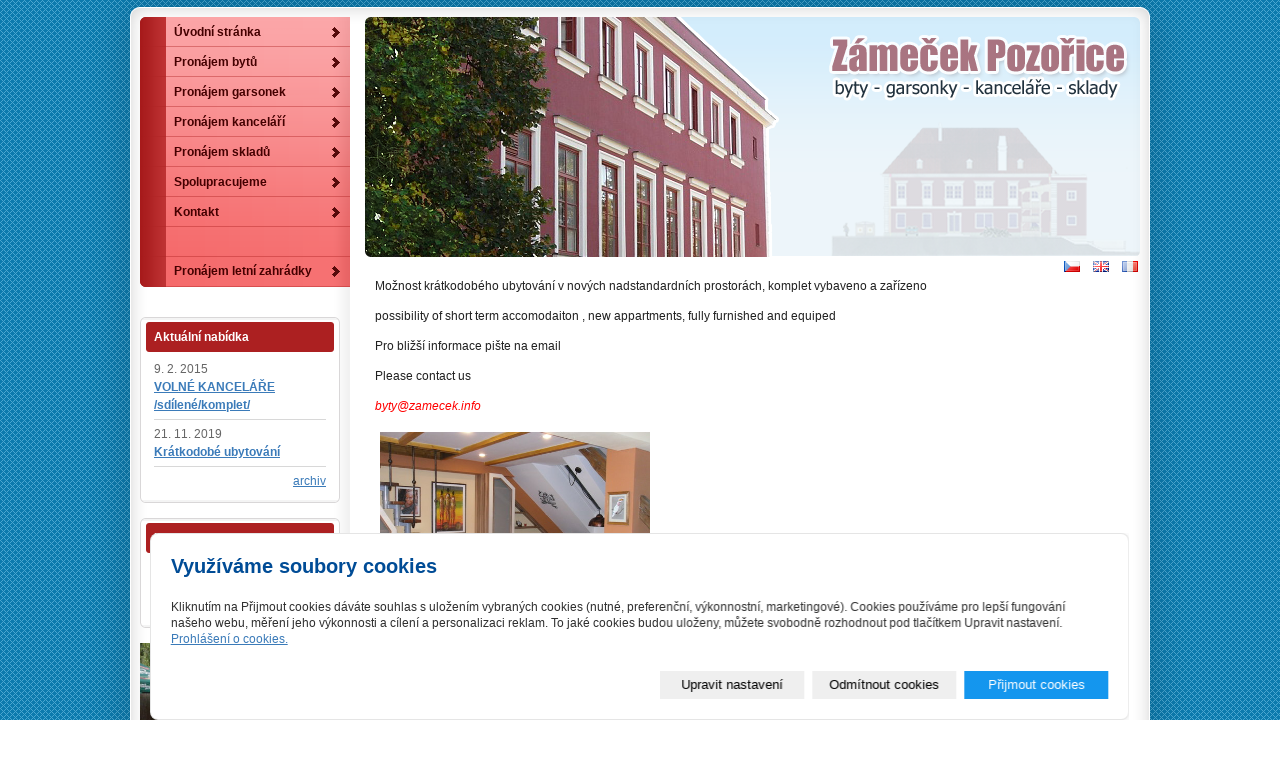

--- FILE ---
content_type: text/html; charset=utf-8
request_url: https://byty.zamecek.info/inpage/kratkodobe-ubytovani-258/
body_size: 5127
content:
<!DOCTYPE html PUBLIC "-//W3C//DTD XHTML 1.0 Transitional//EN" "http://www.w3.org/TR/xhtml1/DTD/xhtml1-transitional.dtd"><html xmlns="http://www.w3.org/1999/xhtml" xml:lang="cs" lang="cs">

<head>
  <meta http-equiv="Content-Type" content="text/html;charset=utf-8"/>
  <meta http-equiv="Content-language" content="cs"/>

          <meta name="copyright" content="Zámeček Pozořice"/>
      <meta name="author" content="Zámeček Pozořice"/>
    
  <title>Ubytování a kanceláře na Zámečku v Pozořicích</title>
  <meta name="robots" content="all,follow"/>
  <meta name="description" content="Nabízíme možnost pronájmu dvanácti nových, pěkných 1 až 2 pokojových bytů, cca 30-65m2 v Pozořicích u Brna na Zámečku."/>
  <meta name="generator" content="inPage"/>
  <meta name="template" content="NAVI"/>
    
        <meta property="og:title" content="Krátkodobé ubytování">

    <meta property="og:description" content="Nabízíme možnost pronájmu dvanácti nových, pěkných 1 až 2 pokojových bytů, cca 30-65m2 v Pozořicích u Brna na Zámečku.">

<meta property="og:type" content="website">
<meta property="og:url" content="https://byty.zamecek.info/inpage/kratkodobe-ubytovani-258/">


    
          <link rel="shortcut icon" href="https://www.inpage.cz/assets/img/inpage/favicon.ico"/>
    
          <meta name="google-site-verification" content="-T6TZ2RhM0YYbJ25GMPKp_LS94qv3kbECFkOtTyy_no"/>
    
    
          <link href="/styl/1/" rel="stylesheet" type="text/css"
            media="screen,projection"/>
    
    <link href="/styl/2/" rel="stylesheet" type="text/css" media="print"/>

          <link href="/styl/3/" rel="stylesheet" type="text/css"
            media="screen,projection"/>
    

    <link rel="stylesheet" type="text/css" media="screen" href="/assets/filter-colors.css">

    <script type="text/javascript" src="/vendor/jquery/dist/jquery.min.js"></script>

    <script type="text/javascript" src="/vendor/jquery-modal/jquery.modal.min.js"></script>
    <link rel="stylesheet" href="/vendor/jquery-modal/jquery.modal.min.css" />

    <script type="text/javascript" src="/vendor/lightbox-2.7/dist/js/lightbox.min.js"></script>
    <link rel="stylesheet" type="text/css" href="/vendor/lightbox-2.7/dist/css/lightbox.css"/>

                <link href="/assets/cookies/css/main.css?v=20210103" rel="stylesheet" type="text/css" media="screen">
    
    <script src="/assets/cookies/js/main.js?v=20210103"></script>

    <script type="text/javascript">
        window.ca = JSON.parse('{"necessary":1,"functional":0,"performance":0,"marketing":0}');
    </script>
        
            <script type="text/javascript" src="https://c.seznam.cz/js/rc.js"></script>
    <script>
        
        var retargetingConf = {
            rtgId: 118440,
            consent: window.ca.marketing        };

        if (window.rc && window.rc.retargetingHit) {
            window.rc.retargetingHit(retargetingConf);
        }
    </script>
        <script>
    window.dataLayer = window.dataLayer || [];
    function gtag(){dataLayer.push(arguments);}

    gtag('consent', 'default', {
        'analytics_storage': 'denied',
        'ad_storage': 'denied',
        'ad_user_data': 'denied',
        'ad_personalization': 'denied'
    });

    gtag('js', new Date());
</script>


                        </head>

<body class="template7">

    

    
  <div id="container" class="theme article-332103">
    <div id="c2">
      <div id="c3">
        <div id="c4">

          <div id="rcolumn">

            <div id="content">
                
<div class="">
            <p>Možnost krátkodobého ubytování v nových nadstandardních prostorách, komplet vybaveno a zařízeno</p>
<p>possibility of short term accomodaiton , new appartments, fully furnished and equiped</p>
<p>Pro bližší informace pište na email</p>
<p>Please contact us</p>
<p><span style="color: #ff0000;"><em>byty@zamecek.info</em></span></p>
<p><img src="/obrazek/2/sam-0951-jpg/" alt="" width="270" height="202" /></p>
<p></p></div>



    
    <a id="comments"></a>

    <div class="">
        
        
            </div>
            </div>

            <div id="sidebar">
              <div id="s2">
                <div id="s3">
                    

                                                              
                                    </div>
              </div>
            </div>

          </div>

          <div id="lcolumn">
            <div id="l2">
              <div id="l3">

                  
                <div id="menu" class="">
                                      <ul>
                                              <li id="menu-item-134815">
                          <a href="/">
                              Úvodní stránka                          </a><span></span>
                                                    </li>
                                              <li id="menu-item-134816">
                          <a href="/rubrika/pronajem-bytu/">
                              Pronájem bytů                          </a><span></span>
                                                    </li>
                                              <li id="menu-item-134817">
                          <a href="/rubrika/garsonky/">
                              Pronájem garsonek                          </a><span></span>
                                                    </li>
                                              <li id="menu-item-134809">
                          <a href="/inpage/kancelare/">
                              Pronájem kanceláří                          </a><span></span>
                                                    </li>
                                              <li id="menu-item-134808">
                          <a href="/inpage/sklady-volne-pronajem/">
                              Pronájem skladů                          </a><span></span>
                                                    </li>
                                              <li id="menu-item-134810">
                          <a href="/inpage/spolupracujeme/">
                              Spolupracujeme                          </a><span></span>
                                                    </li>
                                              <li id="menu-item-134812">
                          <a href="/inpage/kontakt/">
                              Kontakt                          </a><span></span>
                                                    </li>
                                              <li class="separator" id="menu-item-134813">
                          <a href="/inpage/pronajem-letni-zahradky/">
                              Pronájem letní zahrádky                          </a><span></span>
                                                    </li>
                                        </ul>
                  <span class="top"></span><span class="bottom"></span>
                </div>

                <div class="main">
                        
    <div class="box news ">
                <div class="b2">                    
            <h2>Aktuální nabídka<span class="top"></span><span class="bottom"></span></h2>                                                                        
            <div class="content">       
                	                 
                    <div class="item ">
                                                                            <div>9. 2. 2015</div>
                                                <h3><a href="/inpage/volne-kancelare-80m2/">VOLNÉ KANCELÁŘE /sdílené/komplet/</a></h3>
                                                    
                    </div>                            
                    <div class="hr"><hr /></div>
                	                 
                    <div class="item ">
                                                                            <div>21. 11. 2019</div>
                                                <h3><a href="/inpage/kratkodobe-ubytovani-970/">Krátkodobé ubytování</a></h3>
                                                    
                    </div>                            
                    <div class="hr"><hr /></div>
                  	
                <p class="textright nomargin"><a href="/rubrika/aktualni-nabidka/">archiv</a></p>                                                                    
            </div>                 
            <div class="b3"></div><div class="b4"></div>
        </div>
    </div>
	
                       
    <div class="box contact ">
                <div class="b2">                    
            <h2>Kontakt<span class="top"></span><span class="bottom"></span></h2>                                                                        
            <div class="content">                        
                                    <div class="company item">
                        Zámeček Pozořice<br />
                                            </div>
                                 

                 

                                    <div class="email item"><a class="" href="mailto:byty@zamecek.info">byty@zamecek.info</a></div>
                
                
                
                	

                
                
                
                
                            </div>                 
            <div class="b3"></div><div class="b4"></div>
        </div>
    </div>
                           
                    <div class="">
        <div id="jazykova-mutace"><a href="/"><img title="Czech" src="/obrazek/2/cz-png/" alt="Czech" width="16" height="11" /></a> <a href="/inpage/homepage/"><img title="English" src="/obrazek/2/gb-png/" alt="English" width="16" height="11" /></a> <a href="/inpage/home/"><img title="French" src="/obrazek/2/fr-png/" alt="French" width="16" height="11" /></a></div>
<p style="text-align: center;"><a title="Pronájem letní zahrádky" href="/inpage/pronajem-letni-zahradky/"><img src="/obrazek/2/letni-zahradka-zamecku-pozorice-jpg/" alt="" width="200" height="151" /></a></p>
<div class="box">
<div class="b2">
<h2>Oblíbené odkazy<span class="top"></span><span class="bottom"></span></h2>
<div class="content">
<ul class="nomargin">
<li><a href="https://www.brno.me/pamatky.php" onclick="window.open(this.href,'_blank');return false;">Památky města Brna</a></li>
<li><a href="https://www.slavkov.cz/cz/pamatky-a-zajimavosti/" onclick="window.open(this.href,'_blank');return false;">Památky Slavkov u Brna a bitva u Slavkova</a></li>
<li><a href="https://cs.wikipedia.org/wiki/%C5%BDur%C3%A1%C5%88" onclick="window.open(this.href,'_blank');return false;">Mohyla Žuráň</a></li>
<li><a href="https://www.staraposta.cz/santon/" onclick="window.open(this.href,'_blank');return false;">Santon</a></li>
<li><a href="http://mohylamiru.muzeumbrnenska.cz/" onclick="window.open(this.href,'_blank');return false;">Mohyla Míru</a></li>
</ul>
</div>
<div class="b3"></div>
<div class="b4"></div>
</div>
</div>
<p><a href="https://www.toplist.cz/"><img style="display: block; margin-left: auto; margin-right: auto;" src="https://toplist.cz/count.asp?id=1426403&amp;logo=mc" alt="TOPlist" width="88" height="60" /></a></p>
<p></p></div>
    

                </div>

              </div>
            </div>

          </div>
          <span></span>

          <div class="clear"></div>

          <div id="theme" class="">
                            
            <span class="topleft"></span><span class="topright"></span><span class="bottomleft"></span><span
              class="bottomright"></span>
          </div>

          <div id="footer">
            <div id="f2">
              <div id="f3">
                <div id="f4" class="">

                                                                  <p class="copyright">
                          inPage
                        -
                          <a target="_blank" href="https://www.inpage.cz/" title="Webové stránky snadno - redakční systém inPage, vyzkoušení zdarma">webové stránky</a> s AI, <a target="_blank" href="https://www.czechia.com/domeny/" title="Registrace domén">doména</a> a&nbsp;<a target="_blank" href="https://www.czechia.com/webhosting/" title="Webhosting CZECHIA.COM">webhosting</a> u jediného 5★ registrátora v ČR
                                                      <span>|</span> <a
                              href="/mapa-webu/">Mapa webu</a>
                                                                                                      <span
                          class="floatright">Zámeček Pozořice &copy; 2026</span>
                      </p>
                                    </div>
              </div>
            </div>
          </div>

        </div>
      </div>
    </div>

  </div>

    <div id="imp"></div>

<script type="text/javascript">
    var e = document.createElement("img");
    e.src = "/render/imp/";
    e.width = "1";
    e.height = "1";
    e.alt = "Hit counter";
    document.getElementById("imp").appendChild(e);

    $(document).ready(function () {
        $('.thickbox').attr('data-lightbox', function() {
            el = $(this).find('img');

            if (el && el.attr('title')) {
                return el.attr('title');
            } else {
                return  'image-' + Math.random().toString(36).substring(7);
            }
        });

        $(".showanswer").click(function () {
            $(this).parent().parent().next().toggle();

            if ($(this).text() == 'Zobrazit odpovědi') {
                $(this).text("Skrýt odpovědi");
            } else {
                $(this).text("Zobrazit odpovědi");
            }
        });
    });
</script>
    
    
        <div class="modal" id="cookiesModal" data-keyboard="false" aria-labelledby="cookiesModalLabel" style="display: none" aria-modal="true" role="dialog">
        <div class="modal-dialog modal-lg modal-dialog-centered modal-cookies">
            <div class="modal-content">
                <div class="modal-header">
                    <h2 class="modal-title" id="cookiesModalLabel">
                        Využíváme soubory cookies                    </h2>
                    <button type="button" class="close" data-dismiss="modal" data-bs-dismiss="modal" aria-label="Zavřít" id="closeModalButton" style="display: none">
                        <span class="button-close" aria-hidden="true"></span>
                    </button>
                </div>
                <div class="modal-body">
                    <div class="container-fluid" id="mainWindow">
                        <p class="cookies-text">
                            Kliknutím na Přijmout cookies dáváte souhlas s uložením vybraných cookies (nutné, preferenční, výkonnostní, marketingové). Cookies používáme pro lepší fungování našeho webu, měření jeho výkonnosti a cílení a personalizaci reklam. To jaké cookies budou uloženy, můžete svobodně rozhodnout pod tlačítkem Upravit nastavení.                            <br><a class="cookies-statement" href="https://ec.europa.eu/info/cookies_cs" target="_blank">Prohlášení o cookies.</a>
                        </p>
                    </div>
                    <div class="container-fluid" id="settingsWindow" style="display: none;">
                        <p class="cookies-text">Využíváme soubory cookies a další technologie pro lepší uživatelský zážitek na webu. Následující kategorie můžete povolit či zakázat a svůj výběr uložit.</p>
                        <div class="cookies-info">
                            <div class="cookies-option">
                                <button class="button-more">
                                    <span class="button-more-icon"></span>
                                    <span class="button-more-title">Nutné</span>
                                </button>
                                <div class="custom-control custom-switch form-check form-switch">
                                    <input type="checkbox" class="custom-control-input form-check-input" name="necessaryCheckbox" id="necessaryCheckbox" value="1" checked disabled>
                                    <label class="custom-control-label form-check-label" for="necessaryCheckbox">Povoleno</label>
                                </div>
                            </div>
                            <div class="cookies-details" style="display: none;">
                                <p>Tyto cookies jsou nezbytné pro zajištění základní funkčnosti webových stránek.</p>
                            </div>
                        </div>
                        <div class="cookies-info">
                            <div class="cookies-option">
                                <button class="button-more">
                                    <span class="button-more-icon"></span>
                                    <span class="button-more-title">Preferenční</span>
                                </button>
                                <div class="custom-control custom-switch form-check form-switch">
                                    <input type="checkbox" class="custom-control-input form-check-input" name="functionalCheckbox" id="functionalCheckbox" value="1">
                                    <label class="custom-control-label form-check-label" for="functionalCheckbox">
                                        <span class="label-off">Zakázáno</span>
                                        <span class="label-on">Povoleno</span>
                                    </label>
                                </div>
                            </div>
                            <div class="cookies-details" style="display: none;">
                                <p>Preferenční cookies slouží pro zapamatování nastavení vašich preferencí pro příští návštěvu.</p>
                            </div>
                        </div>
                        <div class="cookies-info">
                            <div class="cookies-option">
                                <button class="button-more">
                                    <span class="button-more-icon"></span>
                                    <span class="button-more-title">Výkonnostní</span>
                                </button>
                                <div class="custom-control custom-switch form-check form-switch">
                                    <input type="checkbox" class="custom-control-input form-check-input" name="performanceCheckbox" id="performanceCheckbox" value="1">
                                    <label class="custom-control-label form-check-label" for="performanceCheckbox">
                                        <span class="label-off">Zakázáno</span>
                                        <span class="label-on">Povoleno</span>
                                    </label>
                                </div>
                            </div>
                            <div class="cookies-details" style="display: none;">
                                <p>Výkonnostní cookies monitorují výkon celého webu.</p>
                            </div>
                        </div>
                        <div class="cookies-info">
                            <div class="cookies-option">
                                <button class="button-more">
                                    <span class="button-more-icon"></span>
                                    <span class="button-more-title">Marketingové</span>
                                </button>
                                <div class="custom-control custom-switch form-check form-switch">
                                    <input type="checkbox" class="custom-control-input form-check-input" name="marketingCheckbox" id="marketingCheckbox" value="1">
                                    <label class="custom-control-label form-check-label" for="marketingCheckbox">
                                        <span class="label-off">Zakázáno</span>
                                        <span class="label-on">Povoleno</span>
                                    </label>
                                </div>
                            </div>
                            <div class="cookies-details" style="display: none;">
                                <p>Marketingové a reklamní cookies se využívají k měření a analýze webu.</p>
                            </div>
                        </div>
                    </div>
                </div>
                <div class="modal-footer">
                    <button type="button" id="allowChoiceButton" class="btn btn-outline-secondary" style="display: none;">Uložit vybrané</button>
                    <button type="button" id="switchWindowButton" class="btn btn-outline-secondary">Upravit nastavení</button>
                    <button type="button" id="rejectAllButton" class="btn btn-outline-secondary">Odmítnout cookies</button>
                    <button type="button" id="allowAllButton" class="btn btn-primary">Přijmout cookies</button>
                </div>
            </div>
        </div>
    </div>
    <div class="cookies-settings-btn active" id="snippetWindow" style="display: none" >
        <button class="cookies-settings-btn__open openModalButton" aria-label="Open cookies settings">
            <span class="cookies-settings-btn__open-label">Nastavení cookies</span>
        </button>

        <button class="cookies-settings-btn__dismiss" id="closeSnippetButton" type="button" aria-label="Zavřít">
            <span class="cookies-settings-btn__dismiss-icon" aria-hidden="true"></span>
        </button>
    </div>
    <script>
        (function($) {
            "use strict"; // Start of use strict

            $(document).ready(function() {
                $('#cookiesModal').cookiesAgreement({
                    name: 'cookie-ag',
                    layout: 'bar',
                    redirect: true,
                    button: false,
                    callbacks: {
                        modal: {
                            open: function (options, close) {
                                                                $('#cookiesModal').modal({
                                    escapeClose: close,
                                    clickClose: close,
                                    showClose: false,
                                    blockerClass: 'jquery-modal blocker-cookies',
                                });
                                $('#closeModalButton').on('click', function () {
                                    options.callbacks.modal.close();
                                });
                                                            },
                            close: function () {
                                                                $.modal.close();
                                                            },
                            button: function () {
                                                                $('#cookiesModal').on($.modal.AFTER_CLOSE, function() {
                                    $('#snippetWindow').addClass('active');
                                });
                                                            },

                        }
                    }
                });
            });
        })(jQuery); // End of use strict
    </script>

    </body>
</html>


--- FILE ---
content_type: text/css; charset=utf-8
request_url: https://byty.zamecek.info/styl/1/
body_size: 8996
content:
/* NAVI */body, p, ul, ol, div, a, img, h1, h2, h3, h4, h5, h6, form { margin: 0; padding: 0; border: none; }

body {
    font: 0.75em/1.5 "Arial CE", Arial, sans-serif;
    color: #222;
    background: #d8d8d8 url(/images/styles/template7/body-bg.png) repeat-x 0 0;
}

/* ---[ template ]----------------------------- */

#container {
    position: relative;
    width: 1106px;
    padding-top: 1px;
    margin: 0 auto;
    background: transparent url(/images/styles/template7/container-bg.png) repeat-y 0 0;
    margin: 37px auto 0 auto;
}

#container, #c2, #c3, #c4, #lcolumn, #l2, #l3, #sidebar, #s2, #s3,
#rcolumn, #content, #sidebar, #s2, #s3 {
    min-height: 400px;  
}

#c2 {
    position: relative;  
    background: transparent url(/images/styles/template7/c2-bg.png) no-repeat 0 -9px;
    margin-top: -65px;
}

#c3 {
    position: relative;
    top: 73px;
    background: transparent url(/images/styles/template7/c3-bg.png) no-repeat 0 100%;
}

#c4 {
    position: relative;
    width: 1020px;
    top: -45px;
    padding: 6px 43px 0 43px; 
}

#container.theme #rcolumn {
    padding-top: 255px;
}

#rcolumn {
    float: right;
    width: 800px;
    margin: 15px 0;
}

#content {
    width: 550px;
    float: left;
    padding: 0 15px;
}

#sidebar {
    width: 220px;
    float: right;
    background: transparent url(/images/styles/template7/sidebar-bg.png) repeat-y 0 0;
}

#s2 {
    width: 220px;
    float: left;
    background: transparent url(/images/styles/template7/sidebar-top-bg.png) no-repeat top left;
}

#s3 {
    width: 200px;
    float: left;
    padding: 0 10px;
    background: transparent url(/images/styles/template7/sidebar-bottom-bg.png) no-repeat bottom left;
}

#lcolumn {
    width: 220px;
    float: left;
    background: transparent url(/images/styles/template7/lcolumn-bg.png) repeat-y 100% 0;
    margin-top: 15px;
}

#l2 {
    width: 220px;
    float: left;
    background: transparent url(/images/styles/template7/lcolumn-top-bg.png) no-repeat top right;
}

#l3 {
    width: 220px;
    float: left;
    background: transparent url(/images/styles/template7/lcolumn-bottom-bg.png) no-repeat bottom right;
}

#l3 .main {
    width: 200px;
    padding: 0 10px;
}

.has-error {
    color: #BF0607;
}
.has-error input {
    border: 1px solid #BF0607!important;
}
.has-error label {
    color: #BF0607;
}

/* ---[ footer ]------------------------------ */

#footer {
    position: relative;
    top: -7px;
    width: 1000px; min-height: 56px;
    background: #f5f5f5 url(/images/styles/template7/footer-gradient.png) repeat-x 0 0;
    margin: 7px 10px 0 10px;
}

#footer, #f2, #f3, #f4 {
    width: 1000px; min-height: 56px;
}

#f2 {
    background: transparent url(/images/styles/template7/footer-bg.png) repeat-y 0 0;
}

#f3 {
    background: transparent url(/images/styles/template7/footer-top-bg.png) no-repeat top right;
}

#f4 {
    width: 970px; min-height: 48px;
    padding: 8px 15px;
    background: transparent url(/images/styles/template7/footer-bottom-bg.png) no-repeat bottom right;
}

#footer ul {
    float: right;
}

#footer li {
    border-right: 1px solid #d8d8d8;
    display: inline;
    list-style: none;
    padding: 0 10px 0 6px;
}

#footer li.last {
    border-right: 0;
    padding-right: 0;
}

#footer li a {
    color: #666;
}

#footer p {
    line-height: 1.7em;
    margin-bottom: 0;
}

#footer p a {
    text-decoration: none;
    color: #222;
}

#footer p a:hover {
    text-decoration: underline;
}

#footer p span {
    color: #ccc;
    padding: 0 10px;
}

/* ---[ basic ]------------------------------- */

a { color: #3b7bb9; text-decoration: underline; cursor: pointer; _cursor: hand; } 
a:hover { text-decoration: none; }
a img { border: none; background: none; }

p, ul, ol, table, blockquote, cite, q { margin-bottom: 1em; }
ul { list-style: none; }

#content ul, #content ol { list-style-position: inside; }
#content ul { margin-top: 0.5em; padding-left: 1em; }

#rcolumn ul li {
    padding-left: 20px;
    background: transparent url(/images/styles/template7/li-bg.png) no-repeat 0 2px;
    margin-bottom: 4px;
}

blockquote, cite, q { color: #1f61a0; padding: 10px 15px; background-color: #ebf2f8; }
blockquote p { margin-bottom: 0; }
cite, q { display: block; }

label { cursor: pointer; _cursor: hand; }
acronym { border-bottom: 1px dotted #222; cursor: help; }

.clear { clear: both; #font-size: 0; #height: 0; #line-height: 0; }
span.clear { display: block; }
.nodisplay { display: none; }

.textleft { text-align: left; }
.textright { text-align: right; }
.textcenter { text-align: center; }

.floatleft { float: left; }
.floatright { float: right; }
b, strong { font-weight: bold; }

.nomargin { margin: 0!important; }

.relative { position: relative; }
.relative.icon { padding-right: 20px; }

.hr {
    width: 100%; height: 1px;
    margin: 5px 0;
    background-color: #d8d8d8;
}

.hr hr { display: none; }

/* ---[ subtitles ]--------------------------- */

h1, h2, h3, h4, h5, h6 {
    font-size: 1em;
    font-weight: bold;
    margin: 1em 0 0.3em 0;
}

h1 {
    font-size: 2em;
    margin: 0 0 0.5em 0;
}

h1 a { color: #222; }

h2 {
    font-size: 1.5em; font-weight: normal;
}

#lcolumn h2 a { text-decoration: none; }

#lcolumn .box.dark h2 a { color: #222; text-decoration: none; }
#lcolumn .box.dark h2 a:hover { color: #3b7bb9; }

h3 {
    font-size: 1.25em;
}

/* ---[ sidebar, left column ]---------------- */

.box {
    width: 200px; min-height: 100px;
    position: relative;
    padding: 5px 0;
    margin-bottom: 15px;
}

.box .content {
    padding: 8px 14px;
}

.b2 {
    width: 200px; min-height: 100px;
    background: white url(/images/styles/template7/box-bg.png) repeat-y 0 0;
}

.b3, .b4 {
    width: 200px; height: 5px;
    position: absolute;
}

.b3 {
    top: 0; left: 0;
    background: transparent url(/images/styles/template7/box-top-bg.png) no-repeat 0 0;
}

.b4 {
    bottom: 0; left: 0;
    background: transparent url(/images/styles/template7/box-bottom-bg.png) no-repeat 0 0;
}

.box h2 {
    width: 172px; min-height: 30px; line-height: 30px;
    position: relative;
    font-size: 100%; font-weight: bold;
    padding: 0 8px;
    margin: 0 6px;
}

.box h2 span.top, .box h2 span.bottom {
    display: block;
    width: 188px; height: 3px;
    position: absolute;
}

.box h2 span.top {
    top: 0; left: 0;}

.box h2 span.bottom {
    bottom: 0; left: 0;
}

.box.dark h2 {
    color: #222;
    background-color: #ebebeb;
}

.box.dark h2 span.top {
    top: 0; left: 0;
}

.box.dark h2 span.bottom {
    bottom: 0; left: 0;
}

/* ---[ menu, submenu ]----------------------- */

#menu {
    width: 210px; height: auto;
    position: relative;
    margin: 0 0 30px 10px;
}

#menu ul ul {
    background: transparent;
    margin-bottom: 0;
}

#menu span.top, #menu span.bottom {
    display: block;
    width: 6px; height: 6px;
    position: absolute;
}

#menu span.top {
    top: 0; left: 0;
}

#menu span.bottom {
    bottom: 0; left: 0; 
}

#menu li {
    width: 210px; min-height: 30px;
    position: relative;
}

#menu li span {
    display: block; position: absolute;
    width: 8px; height: 11px;
    top: 10px; right: 10px;
}

#menu a {
    display: block;
    width: 148px; min-height: 30px; line-height: 30px;
    font-weight: bold;
    text-decoration: none;
    padding: 0 28px 0 34px;
}

#menu .active {
    color: white;
}

#menu ul ul a {
    width: 157px;
    color: black;
    font-weight: normal;
    padding: 0 10px 0 43px;
}

#menu li li span {
    display: block; position: absolute;
    width: 4px; height: 5px;
    top: 13px; left: 34px;
}

#menu li.separator {
    min-height: 31px; line-height: 31px;
    margin-top: 29px;  
}

#menu li.separator a {
    min-height: 31px; line-height: 31px;
}

#menu li.separator li a {
    min-height: 30px; line-height: 30px;
}

/* ---[ theme ]------------------------------- */

#theme {
    position: absolute; overflow: hidden;
    width: 775px; height: 240px;
    top: 16px; right: 53px;
            background: transparent url(/obrazek/3/motiv-rijen-kopie-png/) no-repeat 0 0;
    }

#theme object {
    position: absolute; overflow: hidden;
    top: 0; left: 0;
    width: 100%; height: 100%;
    z-index: 1;
}

#theme .topleft, #theme .topright, #theme .bottomleft, #theme .bottomright  {
    display: block;
    position: absolute; z-index: 2;
    width: 6px; height: 6px;
}

#theme .topleft { top: 0; left: 0; background: transparent url(/images/styles/template7/theme-corners.png) no-repeat 0 0; }
#theme .topright { top: 0; right: 0; background: transparent url(/images/styles/template7/theme-corners.png) no-repeat -6px 0; }
#theme .bottomleft { bottom: 0; left: 0; background: transparent url(/images/styles/template7/theme-corners.png) no-repeat 0 -6px; }
#theme .bottomright { bottom: 0; right: 0; background: transparent url(/images/styles/template7/theme-corners.png) no-repeat -6px -6px; }

#theme a { position: absolute; display: block; width: 100%; height: 100%; z-index: 3; }

#theme .content {
    position: absolute;
    min-width: 260px; max-width: 300px;
    bottom: 30px; left: 30px;
    padding: 15px 20px;
    background: transparent url(/images/styles/template7/95ptransparent.png) repeat 0 0;
}

#theme h2 {
            color: #222;
     
    margin-top: 0;
}

#theme p  {
    margin-bottom: 0;
     
}


/* ---[ path ]-------------------------------- */

#path { /* udelat nove oddelovace - nejsou zarovnane na stred */
    color: #999;
    margin-bottom: 2em;
}

#path a {
    color: #999;
}

#path span {
    vertical-align: middle;
}

.path {
    color: #999;
    margin-bottom: 1em;
}

.path a { color: #999; }

.path span {
    vertical-align: middle;
}

/* ---[ news ]-------------------------------- */

.box.news .item div {
    color: #666;
}

.box.news h3 {
    font-size: 1em;
    margin: 0 0 0.3em 0;
}

/* ---[ random img ]-------------------------- */

.box.rimg h2 .floatright {
    color: #999;
}

.box.rimg .gr {
    width: 198px;
    margin: 0 1px;
    background: #f5f5f5 url(/images/styles/template7/rimg-gradient.png) repeat-x 0 0;
}

.box.rimg .b4 {
    background: transparent url(/images/styles/template7/rimg-bottom-bg.png) no-repeat 0 0;
}

.box.rimg .content {
    width: 198px; height: auto;
    position: relative;
    text-align: center;
    padding: 20px 0;
    background: transparent url(/images/styles/template7/rimg-bg.png) no-repeat 50% 50%;
}

.box.rimg .content img {
    vertical-align: middle;
}

.box.rimg .content a {
    display: block;
    position: absolute; z-index: 1;
    top: 0; left: 0;
    width: 100%; height: 100%;
    background: transparent url(/images/styles/template7/iefix.gif) repeat-x 0 0;
}

/* ---[ sidebar top product ]----------------- */

#top-product {  
    background: transparent url(/images/styles/template7/product-dotted-border.png) repeat-x 100% 0;
}

#top-product h3 { font-weight: bold; line-height: 1.4em; }
#top-product.single h3 { font-size: 1.1em; }
#top-product.multi h3 { font-size: 1.05em; }

#top-product .item {
    text-align: center;
    padding: 10px 0;
    background: transparent url(/images/styles/template7/product-dotted-border.png) repeat-x 0 100%;
}

#top-product .image { display: block; position: relative; }
#top-product .big.showaction { top: 0; left: 10px; }
#top-product .small.showaction { top: 0; left: 0; }

#top-product.single del,
#top-product.multi big,
#top-product.multi small,
#top-product.multi del { display: block; }

#top-product.multi .image { float: left; width: 75px; margin-right: 15px; }
#top-product.multi .price { text-align: left; margin-top: 15px; }
#top-product.multi small { margin-top: -5px; }
#top-product.multi del { margin-top: 5px; }

#top-product big { font-weight: normal !important; }
#top-product .inaction big { font-weight: bold !important; color: red !important;}
#top-product del { color: #666; }

/* ---[ contact ]----------------------------- */

.box.contact .content {
    padding: 8px 10px 5px 10px;
}

.contact div.item {
    padding-left: 27px;
    margin-bottom: 3px;
}

.contact .fax.item, .contact .ic.item, .contact .dic.item { padding-left: 0; }

.contact .fax span, .contact .ic span, .contact .dic span {
    display: block; float: left; 
    width: 22px;
    font-size: 10px;  
    color: #999;
    margin: 2px 5px 0 0;
}

.contact .fax span { margin-top: 1px; } 

.contact .ic span {
    width: 18px;
    text-align: center;
    padding-right: 4px;
}    

.contact div.company { background: url(/images/styles/template7/icon-company.png) no-repeat 2px 2px transparent; }
.contact div.phone { background: url(/images/styles/template7/icon-phone.png) no-repeat 2px 2px transparent; }
.contact div.email { background: url(/images/styles/template7/icon-email.png) no-repeat 2px 2px transparent; }
.contact div.icq { background: url(/images/styles/template7/icon-icq.png) no-repeat 2px 2px transparent; }
.contact div.skype { background: url(/images/styles/template7/icon-skype.png) no-repeat 2px 2px transparent; }

/* ---[ search ]------------------------------ */

#search {
    width: 200px; height: 29px;  
    background: transparent url(/images/styles/template7/search-bg.png) no-repeat 0 0;
    margin-bottom: 15px;
}

#search.hover {
    background-position: 0 -29px;
}

#search input {
    float: left;
    background: transparent;
    border: none;
}

#search .text {
    width: 152px; height: 19px;
    color: #999;  
    padding: 0 3px 0 4px;
    margin: 5px 0; 
}

#search.hover .text {
    color: #222;
}

#search .submit {
    width: 41px; height: 29px;
    cursor: pointer;
}

/* ---[ form ]-------------------------------- */

#form {
    padding: 20px;
    margin-bottom: 1em;
    background-color: #f5f5f5;
}

input[type=text], input[type=password], textarea {
    font: 100%/1.5 "Arial CE", Arial, sans-serif;
    padding: 3px 4px;
    border-top: 1px solid #bbb;
    border-right: 1px solid #bbb;
    border-bottom: 1px solid #ddd;
    border-left: 1px solid #ddd;
}

form select {
    font: 100%/1.5 "Arial CE", Arial, sans-serif;
    color: #606060;
    border-top: 1px solid #bbb;
    border-right: 1px solid #bbb;
    border-bottom: 1px solid #ddd;
    border-left: 1px solid #ddd;   
}

form select option, form select optgroup {
    font: 100%/1.5 "Arial CE", Arial, sans-serif;
    padding: 2px 4px;
}

form select optgroup {
    font-style: normal;
    font-weight: bold;
}

form textarea {
    min-width: 300px;
} 

input[type=text]:focus, input[type=password]:focus, textarea:focus, form select:focus {
    color: #242424;
    background-color: #fff9e1;
    border-top: 1px solid #6f92be;
    border-right: 1px solid #6f92be;
    border-bottom: 1px solid #b7c8de;
    border-left: 1px solid #b7c8de;
}

#form table { margin: 0 auto 1em auto; }
#form table th { font-weight: bold; text-align: right; padding-right: 10px; }
#form table th span { color: #c41d1d; }
#form .fbody, #form .fnote { vertical-align: top; }

#form .button, form a.button {
    font: 100%/1.5 "Arial CE", Arial, sans-serif;
    width: 100px; height: 27px; line-height: 27px;
    color: white; cursor: pointer; _cursor: hand;
    background-color: #b50000;
    border: none;
}

form a.button {
    display: block;
    text-decoration: none;
    text-align: center;
}

#form p.required { color: #666; padding-top: 1px; border-top: 1px solid #d8d8d8; margin-bottom: 0; }

/* ---[ notice msg ]-------------------------- */

#error, #success {
    position: relative;
    font-weight: bold;
    color: white;  
    padding: 10px 10px 10px 46px;
    margin: 1.5em 0;
}

#success { background: #50ab38 url(/images/styles/template7/success-bg.png) no-repeat 16px 8px; }
#error { background: #ab3838 url(/images/styles/template7/error-bg.png) no-repeat 16px 8px; }

#error span, #success span {
    display: block; position: absolute;
    width: 2px; height: 2px;
    overflow: hidden;
    background-image: url(/images/styles/template7/notice-bg.png);
}

#error .lt { left: 0; top: 0; background-position: 0 0; }
#error .rt { right: 0; top: 0;  background-position: -2px 0; }
#error .lb { left: 0; bottom: 0; background-position: 0 -2px; }
#error .rb { right: 0; bottom: 0; background-position: -2px -2px; }

#success .lt { left: 0; top: 0; background-position: 0 -4px; }
#success .rt { right: 0; top: 0;  background-position: -2px -4px; }
#success .lb { left: 0; bottom: 0; background-position: 0 -6px; }
#success .rb { right: 0; bottom: 0; background-position: -2px -6px; }

#error a, #success a { color: white; }

#captcha {
    vertical-align: middle;
    margin-top: 5px;
}

#form-password #captcha {
    width: 100%;
    margin-bottom: 5px;
}

/* ---[ comment ]----------------------------- */

#comment p { margin: 0.3em 0 0 0; }
#comment p span { color: #999; }
#comment li { padding-bottom: 10px; border-bottom: 1px solid #d8d8d8;  margin-bottom: 10px; }
#comment li > span:nth-child(2n),
#comment li > span:nth-child(3n) {
    font-size: 80%;
}
a.showanswer {
    cursor: pointer;
}
#comment > .subcomments {
    display: none;
}
#comment .subcomments {
    padding-left: 15px;
}

/* ---[ list ]-------------------------------- */

#listdata .lperex p { margin-bottom: 0; }
#listdata .linfo { clear: both; color: #999; border-top: 1px solid #eee; margin-top: 0.5em; }
#listdata .linfo a { color: #999; }
#listdata span { color: #ddd; padding: 0 5px; }
#listdata .ltype1, #listdata .ltype1 a { color: #3b7bb9; }
#listdata .ltype2, #listdata .ltype2 a { color: #222; }
#listdata img { float: left; margin: 0 5px 5px 0; }
#listdata .gnav2 { margin-top: 2em; }

/* ---[ photogallery ]------------------------ */

.gset {
    position: relative;
    width: 265px; height: 150px;
    text-align: left;
    margin-bottom: 1em;
    background: transparent url(/images/styles/template7/gset-bg.png) repeat 0 0;
}

.gset .thumb {
    position: absolute;
    left: 7px; top: 25px;
    background: transparent;
}

.gset .desc {
    position: absolute;
    left: 123px; bottom: 25px;
    padding-right: 10px;
}

.gset .glink {
    position: absolute; z-index: 1;
    left: 0; top: 0;
    width: 100%; height: 100%;
    background: transparent url(/images/styles/template7/iefix.gif) repeat-x 0 0;
}

.gset h2 {
    line-height: 1.2em; 
    position: absolute;
    width: 135px; height: auto;
    left: 123px; top: 24px;
    margin: 0;
}

.thumb {
    display: table; _position: relative;
    float: left; overflow: hidden;
    width: 100px; height: 100px;
    text-align: center;
    margin: 0 5px 10px 5px; _margin: 0 4px 8px 4px;
}

.thumb-l1 {
    display: table-cell;
    _position: absolute;
    _top: 50%; _left: 50%;
    vertical-align: middle;
    padding-top: 5px; _padding-top: 1px;
}

.thumb-l2 {
    _position: relative;
    _top: -50%; _left: -50%; 
}

.thumb img { border: 2px solid white; }
.ghr { clear: left; height: 1px; _font-size: 0; background-color: #e4e4e4; margin-bottom: 10px; }

#gphoto {
    width: 550px; padding: 15px 0;
    text-align: center;
    background-color: #f5f5f5; margin-bottom: 1em;
}

#gphoto h2, #gphoto p { text-align: left; margin-top: 0; margin-left: 15px; }
#gphoto img { border: 2px solid white; }

.gnav1, .gnav2 { height: 25px; line-height: 25px; margin-bottom: 1em;  border-top: 1px solid #d8d8d8; border-bottom: 1px solid #d8d8d8; }
.gnav2 { text-align: center; }
.gnav1.bottom, .gnav2.bottom { margin-bottom: 2em; }

.gnav1 .gback { float: left; padding-left: 15px; background: transparent url(/images/styles/template7/icon-nav-left.png) no-repeat 0 7px; }
.gnav2 .gprev { float: left; padding-left: 15px; background: transparent url(/images/styles/template7/icon-nav-left.png) no-repeat 0 7px; }
.gnav2 .gnext { float: right; padding-right: 15px; background: transparent url(/images/styles/template7/icon-nav-right.png) no-repeat 100% 7px; }

.gback:hover { background-position: 0 -182px; }
.gprev:hover { background-position: 0 -182px; }
.gnext:hover { background-position: 100% -182px; }

.gprev.disabled, .gprev:hover.disabled { background-position: 0 7px; }
.gnext.disabled, .gnext:hover.disabled { background-position: 100% 7px; }

/* ---[ password protection ]----------------- */

#password { text-align: left; }
#password table { margin: 0; }
#password table th { text-align: left; }

/* ---[ table ]------------------------------- */

.tabulka {
    width: 100%;
    border-collapse: collapse;
    border: 2px solid #ddd;
    margin-bottom: 2em;
}

.tabulka th, .tabulka td {
    padding: 4px 8px;
    border: 1px solid #ddd;
}

.tabulka thead th, .tabulka thead td {
    font-weight: bold; text-align: center;
    padding: 4px 8px;
    background-color: #eee;
    border-bottom: 1px solid #ddd;
}

.tabulka tbody th {
    font-weight: bold; text-align: left;
}

.tabulka tbody tr:hover {
    background-color: #eee;
}

/* ---[ eshop ]------------------------------- */

/* zacatek vypisu kosiku */

.eshop.basket {
    width: 195px; height: auto;
    padding: 0 10px 0 5px;
    margin-bottom: 2em;
}

.eshop.basket h2 {
    font-size: 100%;
    font-weight: bold;
    margin-top: 0;
}

.eshop.basket h2 a {
    display: block;
    position: relative;
}

.eshop.basket h2 a span {
    display: block; position: absolute;
    width: 30px; height: 29px;
    top: 0; right: 0;
    background: transparent url(/images/styles/template7/eshop-basket.png) no-repeat 0 0;
}

.eshop.basket h2 a:hover span {
    background-position: 0 -171px;
}

.eshop.basket p {
    margin-bottom: 1em;
}

.eshop.basket p span {
    font-size: 105%;
/*    font-weight: bold; */
}

/* konec vypisu kosiku */

/* zacatek vypisu tabulkoveho a inlajnoveho zobrazeni, detail */

h1.eshop {
    margin-bottom: 0.8em;
}

h1.eshop, .eshop.inline h2 {
    padding-right: 50px;
}

.eshop.table h2 {
    padding-right: 26px;
}

.eshop.item { position: relative; }
.eshop.item.detail { margin-bottom: 2em; }

.hr.eshop {
    margin: 1em 0;
}

.hr.eshop.blank {
    height: 6px;
    margin: 0;
    background-color: transparent;
}

.eshop.item h2 {  
    margin: 0;
    line-height: 1.2em;
}

.eshop.item p { 
    margin: 0;
}

.eshop.item.table p {
    margin-top: 0.8em;
}

.eshop.item.inline p {
    min-height: 36px;
    margin: 0 0 0.8em 100px;
}

.eshop.item.detail .perex {
    min-height: 90px;
    margin: 0 0 0.8em 200px;
}

.eshop.item h2 {
    margin-bottom: 0.8em;
}

.eshop.item.table {
    width: 250px; min-height: 187px;
    padding: 10px;
    border: 1px solid #d9d7d8;
    overflow: hidden;
}

.eshop.item .image {
    display: block; position: relative;
    float: left;  
    width: 75px;
    margin: 0 15px 0 10px;
}

.eshop.item.detail .image {
    width: 180px;  
    margin: 0 20px 0 0;  
}

.eshop.item .variants {
    min-height: 27px;
    line-height: 27px;    
    padding: 0 8px;
    border: 1px solid #d9d9d9;
    margin: 0 0 5px 200px;
}

.eshop.item .variants span {
    margin-right: 6px;
}

.eshop.item .variants select {
    min-width: 80px;
    vertical-align: top;
    margin-top: 2px;
}

.eshop.item .availability {
    font-size: 90%;
    margin-left: 209px;
}

.eshop.item .available {
    color: #999;
    font-weight: bold;
}

.eshop.item .availability .option1 {
    color: green;
    font-weight: bold;
}

.eshop.item .addtobasket input[type=text] {
    width: 20px; height: 15px;
}

.eshop.item .addtobasket .submit {  
    width: 28px; height: 23px;
    background: transparent url(/images/styles/template7/eshop-addtobasket.png) no-repeat 0 0;
    border: none;
    cursor: pointer;
}

.eshop.item .addtobasket .submit:hover {
    background-position: 0 -177px;
}

.eshop.item.inline .addtobasket .inputs,
.eshop.item.table .addtobasket .inputs { padding: 3px 0; }
.eshop.item .addtobasket .inputs { float: right; height: 23px; }

.eshop.item .addtobasket input {
    float: left;
}

.eshop.item .icons {
    position: absolute;
    top: 10px; right: 10px;
}

.eshop .icons span {
    display: block;
    width: 16px; height: 16px;
    margin-bottom: 4px; 
}

.eshop.item.inline .icons {
    top: 0; right: 0;
}

.eshop.item.detail .icons {
    top: -50px; right: 0;
}

.eshop.item.inline .icons span, .eshop.item.detail .icons span {
    float: left;
    margin: 0 4px 0 0;
}

.eshop .icons .stock1 { background: transparent url(/images/styles/template7/eshop-icons.png) no-repeat 0 0; }
.eshop .icons .stock2 { background: transparent url(/images/styles/template7/eshop-icons.png) no-repeat 0 -32px; }
.eshop .icons .stock3 { background: transparent url(/images/styles/template7/eshop-icons.png) no-repeat 0 -16px; }
.eshop .icons .stock4 { background: transparent url(/images/styles/template7/eshop-icons.png) no-repeat 0 -16px; }
.eshop .icons .stock5 { background: transparent url(/images/styles/template7/eshop-icons.png) no-repeat 0 -16px; }
.eshop .icons .favourite { background: transparent url(/images/styles/template7/eshop-icons.png) no-repeat 0 -48px; }

.eshop.gset {
    background-position: 0 -150px;
}

/* inaction */

.small.showaction {
    display: block; position: absolute;
    width: 42px; height: 42px;
    top: 5px; left: -10px;  
    background: transparent url(/images/styles/template7/eshop-inaction.png) no-repeat -62px 0;
}

.small.showaction span {
    display: block; position: absolute;
    width: 100%; height: 100%;
    top: 0; left: 0;
    z-index: 10;
    background: transparent url(/images/styles/template7/eshop-inaction.png) no-repeat 0 0;
}

.small.percent-1 span { background-position: -62px -62px; }
.small.percent-2 span { background-position: -62px -124px; }
.small.percent-3 span { background-position: -62px -186px; }
.small.percent-4 span { background-position: -62px -248px; }
.small.percent-5 span { background-position: -62px -310px; }
.small.percent-6 span { background-position: -62px -372px; }
.small.percent-7 span { background-position: -62px -434px; }
.small.percent-8 span { background-position: -62px -496px; }
.small.percent-9 span { background-position: -62px -558px; }
.small.percent-10 span { background-position: -62px -620px; }
.small.percent-11 span { background-position: -62px -682px; }
.small.percent-12 span { background-position: -62px -744px; }
.small.percent-13 span { background-position: -62px -806px; }
.small.percent-14 span { background-position: -62px -868px; }
.small.percent-15 span { background-position: -62px -930px; }
.small.percent-16 span { background-position: -62px -992px; }
.small.percent-17 span { background-position: -62px -1054px; }
.small.percent-18 span { background-position: -62px -1116px; }
.small.percent-19 span { background-position: -62px -1178px; }
.small.percent-20 span { background-position: -62px -1240px; }
.small.percent-21 span { background-position: -62px -1302px; }
.small.percent-22 span { background-position: -62px -1364px; }
.small.percent-23 span { background-position: -62px -1426px; }
.small.percent-24 span { background-position: -62px -1488px; }
.small.percent-25 span { background-position: -62px -1550px; }
.small.percent-26 span { background-position: -62px -1612px; }
.small.percent-27 span { background-position: -62px -1674px; }
.small.percent-28 span { background-position: -62px -1736px; }
.small.percent-29 span { background-position: -62px -1798px; }
.small.percent-30 span { background-position: -62px -1860px; }
.small.percent-31 span { background-position: -62px -1922px; }
.small.percent-32 span { background-position: -62px -1984px; }
.small.percent-33 span { background-position: -62px -2046px; }
.small.percent-34 span { background-position: -62px -2108px; }
.small.percent-35 span { background-position: -62px -2170px; }
.small.percent-36 span { background-position: -62px -2232px; }
.small.percent-37 span { background-position: -62px -2294px; }
.small.percent-38 span { background-position: -62px -2356px; }
.small.percent-39 span { background-position: -62px -2418px; }
.small.percent-40 span { background-position: -62px -2480px; }
.small.percent-41 span { background-position: -62px -2542px; }
.small.percent-42 span { background-position: -62px -2604px; }
.small.percent-43 span { background-position: -62px -2666px; }
.small.percent-44 span { background-position: -62px -2728px; }
.small.percent-45 span { background-position: -62px -2790px; }
.small.percent-46 span { background-position: -62px -2852px; }
.small.percent-47 span { background-position: -62px -2914px; }
.small.percent-48 span { background-position: -62px -2976px; }
.small.percent-49 span { background-position: -62px -3038px; }
.small.percent-50 span { background-position: -62px -3100px; }
.small.percent-51 span { background-position: -62px -3162px; }
.small.percent-52 span { background-position: -62px -3224px; }
.small.percent-53 span { background-position: -62px -3286px; }
.small.percent-54 span { background-position: -62px -3348px; }
.small.percent-55 span { background-position: -62px -3410px; }
.small.percent-56 span { background-position: -62px -3472px; }
.small.percent-57 span { background-position: -62px -3534px; }
.small.percent-58 span { background-position: -62px -3596px; }
.small.percent-59 span { background-position: -62px -3658px; }
.small.percent-60 span { background-position: -62px -3720px; }
.small.percent-61 span { background-position: -62px -3782px; }
.small.percent-62 span { background-position: -62px -3844px; }
.small.percent-63 span { background-position: -62px -3906px; }
.small.percent-64 span { background-position: -62px -3968px; }
.small.percent-65 span { background-position: -62px -4030px; }
.small.percent-66 span { background-position: -62px -4092px; }
.small.percent-67 span { background-position: -62px -4154px; }
.small.percent-68 span { background-position: -62px -4216px; }
.small.percent-69 span { background-position: -62px -4278px; }
.small.percent-70 span { background-position: -62px -4340px; }
.small.percent-71 span { background-position: -62px -4402px; }
.small.percent-72 span { background-position: -62px -4464px; }
.small.percent-73 span { background-position: -62px -4526px; }
.small.percent-74 span { background-position: -62px -4588px; }
.small.percent-75 span { background-position: -62px -4650px; }
.small.percent-76 span { background-position: -62px -4712px; }
.small.percent-77 span { background-position: -62px -4774px; }
.small.percent-78 span { background-position: -62px -4836px; }
.small.percent-79 span { background-position: -62px -4898px; }
.small.percent-80 span { background-position: -62px -4960px; }
.small.percent-81 span { background-position: -62px -5022px; }
.small.percent-82 span { background-position: -62px -5084px; }
.small.percent-83 span { background-position: -62px -5146px; }
.small.percent-84 span { background-position: -62px -5208px; }
.small.percent-85 span { background-position: -62px -5270px; }
.small.percent-86 span { background-position: -62px -5332px; }
.small.percent-87 span { background-position: -62px -5394px; }
.small.percent-88 span { background-position: -62px -5456px; }
.small.percent-89 span { background-position: -62px -5518px; }
.small.percent-90 span { background-position: -62px -5580px; }
.small.percent-91 span { background-position: -62px -5642px; }
.small.percent-92 span { background-position: -62px -5704px; }
.small.percent-93 span { background-position: -62px -5766px; }
.small.percent-94 span { background-position: -62px -5828px; }
.small.percent-95 span { background-position: -62px -5890px; }
.small.percent-96 span { background-position: -62px -5952px; }
.small.percent-97 span { background-position: -62px -6014px; }
.small.percent-98 span { background-position: -62px -6076px; }
.small.percent-99 span { background-position: -62px -6138px; }
.small.percent-100 span { background-position: -62px -6200px; }

.big.showaction {
    display: block; position: absolute;
    width: 62px; height: 62px;
    top: 0; left: 0;
    background: transparent url(/images/styles/template7/eshop-inaction.png) no-repeat 0 0;
}

.big.showaction span {
    display: block; position: absolute;
    width: 100%; height: 100%;
    top: 0; left: 0;
    z-index: 10;
    background: transparent url(/images/styles/template7/eshop-inaction.png) no-repeat 0 0;
}

.big.percent-1 span { background-position: 0 -62px; }
.big.percent-2 span { background-position: 0 -124px; }
.big.percent-3 span { background-position: 0 -186px; }
.big.percent-4 span { background-position: 0 -248px; }
.big.percent-5 span { background-position: 0 -310px; }
.big.percent-6 span { background-position: 0 -372px; }
.big.percent-7 span { background-position: 0 -434px; }
.big.percent-8 span { background-position: 0 -496px; }
.big.percent-9 span { background-position: 0 -558px; }
.big.percent-10 span { background-position: 0 -620px; }
.big.percent-11 span { background-position: 0 -682px; }
.big.percent-12 span { background-position: 0 -744px; }
.big.percent-13 span { background-position: 0 -806px; }
.big.percent-14 span { background-position: 0 -868px; }
.big.percent-15 span { background-position: 0 -930px; }
.big.percent-16 span { background-position: 0 -992px; }
.big.percent-17 span { background-position: 0 -1054px; }
.big.percent-18 span { background-position: 0 -1116px; }
.big.percent-19 span { background-position: 0 -1178px; }
.big.percent-20 span { background-position: 0 -1240px; }
.big.percent-21 span { background-position: 0 -1302px; }
.big.percent-22 span { background-position: 0 -1364px; }
.big.percent-23 span { background-position: 0 -1426px; }
.big.percent-24 span { background-position: 0 -1488px; }
.big.percent-25 span { background-position: 0 -1550px; }
.big.percent-26 span { background-position: 0 -1612px; }
.big.percent-27 span { background-position: 0 -1674px; }
.big.percent-28 span { background-position: 0 -1736px; }
.big.percent-29 span { background-position: 0 -1798px; }
.big.percent-30 span { background-position: 0 -1860px; }
.big.percent-31 span { background-position: 0 -1922px; }
.big.percent-32 span { background-position: 0 -1984px; }
.big.percent-33 span { background-position: 0 -2046px; }
.big.percent-34 span { background-position: 0 -2108px; }
.big.percent-35 span { background-position: 0 -2170px; }
.big.percent-36 span { background-position: 0 -2232px; }
.big.percent-37 span { background-position: 0 -2294px; }
.big.percent-38 span { background-position: 0 -2356px; }
.big.percent-39 span { background-position: 0 -2418px; }
.big.percent-40 span { background-position: 0 -2480px; }
.big.percent-41 span { background-position: 0 -2542px; }
.big.percent-42 span { background-position: 0 -2604px; }
.big.percent-43 span { background-position: 0 -2666px; }
.big.percent-44 span { background-position: 0 -2728px; }
.big.percent-45 span { background-position: 0 -2790px; }
.big.percent-46 span { background-position: 0 -2852px; }
.big.percent-47 span { background-position: 0 -2914px; }
.big.percent-48 span { background-position: 0 -2976px; }
.big.percent-49 span { background-position: 0 -3038px; }
.big.percent-50 span { background-position: 0 -3100px; }
.big.percent-51 span { background-position: 0 -3162px; }
.big.percent-52 span { background-position: 0 -3224px; }
.big.percent-53 span { background-position: 0 -3286px; }
.big.percent-54 span { background-position: 0 -3348px; }
.big.percent-55 span { background-position: 0 -3410px; }
.big.percent-56 span { background-position: 0 -3472px; }
.big.percent-57 span { background-position: 0 -3534px; }
.big.percent-58 span { background-position: 0 -3596px; }
.big.percent-59 span { background-position: 0 -3658px; }
.big.percent-60 span { background-position: 0 -3720px; }
.big.percent-61 span { background-position: 0 -3782px; }
.big.percent-62 span { background-position: 0 -3844px; }
.big.percent-63 span { background-position: 0 -3906px; }
.big.percent-64 span { background-position: 0 -3968px; }
.big.percent-65 span { background-position: 0 -4030px; }
.big.percent-66 span { background-position: 0 -4092px; }
.big.percent-67 span { background-position: 0 -4154px; }
.big.percent-68 span { background-position: 0 -4216px; }
.big.percent-69 span { background-position: 0 -4278px; }
.big.percent-70 span { background-position: 0 -4340px; }
.big.percent-71 span { background-position: 0 -4402px; }
.big.percent-72 span { background-position: 0 -4464px; }
.big.percent-73 span { background-position: 0 -4526px; }
.big.percent-74 span { background-position: 0 -4588px; }
.big.percent-75 span { background-position: 0 -4650px; }
.big.percent-76 span { background-position: 0 -4712px; }
.big.percent-77 span { background-position: 0 -4774px; }
.big.percent-78 span { background-position: 0 -4836px; }
.big.percent-79 span { background-position: 0 -4898px; }
.big.percent-80 span { background-position: 0 -4960px; }
.big.percent-81 span { background-position: 0 -5022px; }
.big.percent-82 span { background-position: 0 -5084px; }
.big.percent-83 span { background-position: 0 -5146px; }
.big.percent-84 span { background-position: 0 -5208px; }
.big.percent-85 span { background-position: 0 -5270px; }
.big.percent-86 span { background-position: 0 -5332px; }
.big.percent-87 span { background-position: 0 -5394px; }
.big.percent-88 span { background-position: 0 -5456px; }
.big.percent-89 span { background-position: 0 -5518px; }
.big.percent-90 span { background-position: 0 -5580px; }
.big.percent-91 span { background-position: 0 -5642px; }
.big.percent-92 span { background-position: 0 -5704px; }
.big.percent-93 span { background-position: 0 -5766px; }
.big.percent-94 span { background-position: 0 -5828px; }
.big.percent-95 span { background-position: 0 -5890px; }
.big.percent-96 span { background-position: 0 -5952px; }
.big.percent-97 span { background-position: 0 -6014px; }
.big.percent-98 span { background-position: 0 -6076px; }
.big.percent-99 span { background-position: 0 -6138px; }
.big.percent-100 span { background-position: 0 -6200px; }

.showaction span { text-indent: -9999px; }

.price del, .price small, .availability small { font-size: 0.9em !important; }
.price big { font-size: 1.3em !important; font-weight: bold; }
.eshop .price.inaction big { color: red !important; }

.eshop.item.table .price {
    min-height: 40px;  
    margin-left: 100px;
}
.eshop.item.inline .price,
.eshop.item.detail .price { float: left; }
.eshop.item .price.dph, .eshop.item.table .price.inaction { line-height: 1.3em; }

.eshop.item.table .addtobasket strong { color: #666; }

.eshop.item.table .addtobasket,
.eshop.item.inline .addtobasket {
    height: 29px; line-height: 29px;
    padding: 0 3px 0 10px;
    background-color: #f5f5f5;
    margin-left: 100px;
}

.eshop.item.detail .addtobasket {
    padding: 5px 5px 5px 8px;
    margin-left: 200px;
    border: 1px solid #d9d9d9;
    background-color: #f5f5f5;
    overflow: hidden;
}

/* konec vypisu tabulkoveho a inlajnoveho zobrazeni, detail */

/* zacatek vypisu formulare eshop, address */

.eshop.form {
    position: relative;
    width: 530px;
    padding: 10px;
}

.eshop.summary {
    background: white url(/images/styles/template7/eshop-form-summary-bg.png) repeat-y 0 0;
}

.eshop.address {
    background: #f8f8f8 url(/images/styles/template7/eshop-form-address-bg.png) repeat-y 0 0;
    margin-bottom: 1.5em;
}

.eshop.form .top-bg, .eshop.form .bottom-bg {
    position: absolute;
    width: 550px; height: 3px;
}

.eshop.summary .top-bg {
    top: 0; left: 0;
    background: transparent url(/images/styles/template7/eshop-form.png) no-repeat 0 0;
}

.eshop.summary .bottom-bg {
    bottom: 0; left: 0;
    background: transparent url(/images/styles/template7/eshop-form.png) no-repeat 0 -3px;
}

.eshop.address .top-bg {
    top: 0; left: 0;
    background: transparent url(/images/styles/template7/eshop-form.png) no-repeat 0 -6px;
}

.eshop.address .bottom-bg {
    bottom: 0; left: 0;
    background: transparent url(/images/styles/template7/eshop-form.png) no-repeat 0 -9px;
}

.eshop.address h3 {
    font-size: 100%;
    margin: 0 0 1em 0;
}

.eshop.address .side-a, .eshop.address .side-b {
    float: left;
}

.eshop.address .side-a {
    line-height: 25px;
}

.eshop.address .side-a {
    width: 140px;
}

.eshop.address .side-a span {
    color: #25599c;
}

.eshop.address input[type=text] {
    width: 180px;
}

.eshop.address input[type=text].zip {
    width: 50px;
}

.eshop.address select {
    width: 190px;
    padding-left: 1px;
}

.row {
    clear: left;
    margin-bottom: 2px;
}

.showall {
    text-align: right;
    border-bottom: 1px solid #e5e5e5;
    margin-bottom: 1em;
}

.eshop.address h3.optional {
    margin-bottom: 0.5em;
}

.eshop.address p { color: #999; }
.eshop.address p a { float: right; color: #222; }

.confirm.button p { float: left; clear: left; margin-bottom: 0.5em!important; }
.confirm.button p span { color: #999; }

.confirm.button { margin-bottom: 2em; }


.confirm.button input[type=submit] {
    font: 100%/1.5 Arial, Helvetica, sans-serif;
    width: 120px; height: 32px; line-height: 32px;
    text-align: center; text-decoration: none;
    color: white;
    background: transparent url(/images/styles/template7/button.png) no-repeat 0 0;
    border: none;
    cursor: pointer;
    float: right;
    margin-top: -1.2em;
}

.confirm.button input:hover[type=submit] {
    background-position: -120px 0;
}

/* konec vypisu formulare eshop, address */

.eshop.summary .thead .tr {
    border-bottom: 2px solid #9c9c9c;
    height: 40px;
    margin-bottom: 4px;
}

.eshop.summary .tr {
    overflow: hidden;
    clear: left;
    border-bottom: 1px solid #e5e5e5;
    margin-bottom: 4px;
}

.eshop.summary .th, .eshop.summary .td {
    float: left;
    line-height: 30px;
    overflow: hidden;
}

.eshop.summary .thead .th {
    font-weight: bold;
    height: 40px;
    line-height: 60px;
}

.eshop.summary .th.first, .eshop.summary .td.first {
    width: 269px;
    text-align: left;
}

.eshop.summary.nodph .th.first, .eshop.summary.nodph .td.first {
    width: 370px;
}

.eshop.summary.nodph .td.first.voucher-td {
    width: 240px;
}

.eshop.summary .th.second, .eshop.summary .td.second {    
    width: 40px;
    text-align: right;
}

.eshop.summary .count {
    line-height: 30px;
}

.eshop.summary .td.second input[type=text] {
    width: 20px;
    padding-bottom: 0;
}

.eshop.summary .th.third, .eshop.summary .td.third,
.eshop.summary .th.fourth, .eshop.summary .td.fourth {
    width: 100px;
    text-align: right;
}

.eshop.summary .td.fourth {
    font-weight: bold;
}

.eshop.summary .th.fifth, .eshop.summary .td.fifth {
    width: 16px;
    padding-left: 4px;
}

.eshop.summary .remove a {
    display: block;
    position: relative;
    float: left;
    width: 16px; height: 16px;
    margin-top: 8px;
    overflow: hidden;
}

.eshop.summary .remove a span {
    display: block;
    position: absolute;
    top: 0; left: 0;
    width: 100%; height: 100%;
    background: transparent url(/images/styles/template7/eshop-icons.png) no-repeat 0 -64px;
}

.eshop.summary .recount {
    margin-top: 1em;
    border-bottom: none;
}

.eshop.summary .recount span {
    color: #25599c;
}

.eshop.summary .recount a {
    display: block;
    color: #222;
    width: 100px; height: 27px; line-height: 27px;
    text-align: center; text-decoration: none;
    background: transparent url(/images/styles/template7/button.png) no-repeat 0 -32px;  
    cursor: pointer;
}

.eshop.summary .recount a:hover {
    background-position: -100px -32px;
}

.eshop.summary .delivery, .eshop.summary .warning {
    border-bottom: none;
}

.eshop.summary .delivery .first {
    width: 310px;
    line-height: 25px;
    overflow: visible;
}

.eshop.summary .delivery select {
    min-width: 240px;
    max-width: 310px;
    #width: 310px;
}

.eshop.summary .warning {
    color: #c41d1d;
    line-height: 25px;
    padding-left: 20px;
    background: transparent url(/images/styles/template7/eshop-icons.png) no-repeat 0 -76px;
}

.eshop.summary.nodph .delivery .first {
    width: 410px;
}

.eshop.summary.nodph .delivery select {
    max-width: 410px;
    #width: 410px;
}

.eshop.summary .delivery, .eshop.summary .total, .eshop.summary .thead .tr {
    padding-right: 20px;
}

.eshop.summary .total {
    height: 40px;
    line-height: 20px;
}

.eshop.summary .total .td.fourth span {
    font-size: 120%;
}

.eshop.summary .total .td {
    height: 40px;
    line-height: 60px;
}

.eshop.filter { 
    padding: 5px 10px; 
    background-color: #f8f8f8;
    border: 1px solid #e5e5e5;
    margin-bottom: 1em;
}

.eshop.filter div {
    height: 23px;
    line-height: 23px;
}

.eshop.filter .floatleft strong {
    margin-right: 10px;
}

.eshop.filter .floatright div {
    float: left;
    text-align: right;
    min-width: 80px;
    #width: 80px;
}

.eshop.filter input[type=checkbox] {
    vertical-align: middle;
}

.eshop.filter select {
    min-width: 148px;
    #width: 148px;
    vertical-align: top;
}

.eshop .price.temporary { display: none; }

/* ---[ OpenID ]------------------------------ */

.header.option h2 {
    float: left;
}

.header.option .option {
    position: relative; float: right;
    height: 27px; line-height: 27px;
    padding: 0 5px;
    margin: 18px 3px 5px 3px;
    background-color: #f8f8f8;
}

.header.option .option .left-bg, .header.option .option .right-bg {
    position: absolute;
    width: 3px; height: 27px;
    background: transparent url(/images/styles/template7/openid-option-bg.png) no-repeat 0 0;
}

.header.option .option .left-bg {
    top: 0; left: -3px;
    background-position: 0 0;
}

.header.option .option .right-bg {
    top: 0; right: -3px;
    background-position: -3px 0;
}

.header.option .option a {
    color: #4da139;
    padding: 1px 20px 1px 0;
    background: transparent url(/images/styles/template7/icon-toggle.png) no-repeat 100% 0;
}

.header.option .option a:hover {
    background-position: 100% -185px;
}

.header.option .option .mojeid {
    position: relative; float: left;
    width: 48px; height: 14px;
    background: transparent url(/images/icon-id.png) no-repeat 0 0;
    margin: 8px 20px 0 0;
}

.header.option .option .openid {
    position: relative; float: left;
    width: 67px; height: 21px;
    background: transparent url(/images/icon-id.png) no-repeat 0 -200px;
    margin: 2px 20px 0 0;
}

#openid-box {
    background: white url(/images/styles/template7/eshop-form-openid-bg.png) repeat-y 0 0;
    margin-bottom: 10px;
}

#openid-box .top-bg {
    top: 0; left: 0;
    background: transparent url(/images/styles/template7/eshop-form.png) no-repeat 0 -12px;
}

#openid-box .bottom-bg {
    bottom: 0; left: 0;
    background: transparent url(/images/styles/template7/eshop-form.png) no-repeat 0 -15px;
}

#openid-box input[type=text] {
    width: 162px;
    padding-left: 22px; 
}

#openid-box.mojeid input[type=text] {
    background: white url(/images/icon-id.png) no-repeat 3px -95px;
}

#openid-box.openid input[type=text] {
    background: white url(/images/icon-id.png) no-repeat 3px -296px;
}

#openid-box h3 {
    font-size: 100%;
    margin: 0 0 1em;
}

#openid-box a {
    color: #4da139; 
}

#openid-box a.button { 
    color: white; 
}

#openid-box span {
    color: #ccc;
    padding: 0 8px;
}

/* ---[ webmap ]------------------------------ */

#webmap { margin: 0 0 0!important 20px; }
#webmap, #webmap ul { margin-bottom: 0; } #content ul#webmap ul { margin-bottom: 0; }
#webmap ul { margin-left: 20px; }
#webmap a { color: #222; }

#webmap ul li, #webmap li {
    padding-left: 17px;
    background: transparent url(/images/styles/template7/icon-mapitem.png) no-repeat 0 4px;
    margin-bottom: 0.4em;
}

#webmap .leaf {
    padding-left: 12px;
    background: transparent url(/images/styles/template7/icon-mapleaf.png) no-repeat 0 6px;
}

#webmap .leaf a { font-weight: bold; }

#webmap .expanded {
    padding-left: 17px;
    background: transparent url(/images/styles/template7/icon-mapexpanded.png) no-repeat 0 4px;
}


/* ---[ template IF ]------------------------- */ 

#menu { margin-top: -5px; }


.agreement-right {
    float: none !important;
    text-align: right;
    padding-bottom: 10px;
}

#user-navigation {
    padding-left: 6px;
    margin-top: 10px;
}
#form-login, #form-password {
    padding-left: 6px;
    margin-top: 10px;
}
#profile-form table {
    margin: 0;
}

.item-discount {
    border-radius: 5px;
    padding-left: 2px;
    padding-right: 2px;
    border: 1px solid red;
    color: red;
}

#voucher-check,
#voucher-remove {
    text-decoration: none;
}

#voucher-remove span {
    font-size: x-large;
    color: red;
    vertical-align: baseline;
}

#voucher-check span {
    font-size: x-large;
    vertical-align: baseline;
}

#voucher-flash > div.error {
    padding-left: 5px;
    padding-top: 3px;
    color: #a94442
}

#voucher-flash > div.success {
    padding-left: 5px;
    padding-top: 3px;
    color: #3c763d
}

.eshop.summary input.code {
    width: 80%;
    display: inline;
}

hr.form-label {
    border-top: 1px solid #d8d8d8;
}

.payment-options {
    display: flex;
    justify-content: center;
}
.payment-options__item {
    display: flex;
    flex-direction: column;
    margin: 0 1em;
}
.payment-options__link {
    border: 2px solid #303030;
    border-radius: 50%;
    padding: 1rem;
    margin: 1rem;
    width: 6em;
    height: 6em;
    display: flex;
    justify-content: center;
    align-items: center;
}

.payment-options__title-link {
    margin-left: 35px;
}

.payment-options__img {
    width: 8em;
}

.confirm.button p.order-payment-notice {
    float: right;
}

#delete-user-button {
    background-color:red;
    color:white;
    border:1px solid black;
    padding:3px 5px;
    border-radius:2px;
}
#delete-user-button:hover {
    background-color:black;
}
#delete-user-button:disabled {
    filter: opacity(30%)
}
#delete-user-button:disabled:hover {
    background-color:red;
}h1 {
    color: #ac2021;
}

h2 {
    color: #004C96;
}

h2 a { color: #c41d1d; 
}

#lcolumn h2 a { color: white; }
#lcolumn h2 a:hover { color: #ffee8e; }

h3 {
    color: #ac2021;
}

.box h2 {
    color: white;
    background-color: #ac2021;
}

.box h2 span.top {
    background: transparent url(/images/styles/template7/red/box-h2-bg.png) no-repeat 0 0;
}

.box h2 span.bottom {
    background: transparent url(/images/styles/template7/red/box-h2-bg.png) no-repeat 0 -3px;
}

.box.dark h2 span.top {
    background: transparent url(/images/styles/template7/red/box-h2-bg.png) no-repeat 0 -6px;
}

.box.dark h2 span.bottom {
    background: transparent url(/images/styles/template7/red/box-h2-bg.png) no-repeat 0 -9px;
}

/* ---[ menu, submenu ]----------------------- */

#menu {
    background: transparent url(/images/styles/template7/red/menu-bg.png) repeat-y 0 0;
}

#menu ul {
    background: transparent url(/images/styles/template7/red/menu-gradient.png) no-repeat 0 0;
}

#menu span.top {
    background: transparent url(/images/styles/template7/red/menu-corners.png) no-repeat 0 0;
}

#menu span.bottom {
    background: transparent url(/images/styles/template7/red/menu-corners.png) no-repeat 0 -6px;
}

#menu li span {
    background: transparent url(/images/styles/template7/red/menu-arrow.png) no-repeat 0 0;
}

#menu a {
    color: #440000;
    background: transparent url(/images/styles/template7/red/menu-a-bg.png) no-repeat 0 100%;  
}

#menu a:hover, #menu li.separator li a:hover {
    background: transparent url(/images/styles/template7/red/menu-a-hover.png) no-repeat 0 100%;
}

#menu .active {
    background: #ac2021;
}

#menu .active:hover {
    color: #440000;
}

#menu li li span {
    background: transparent url(/images/styles/template7/red/submenu-arrow.png) no-repeat 0 0;
}

#menu li.separator {
    background: transparent url(/images/styles/template7/red/menu-a-bg.png) no-repeat 0 0;
}

#menu li.separator a:hover {
    background: transparent url(/images/styles/template7/red/menu-a-separator-hover.png) no-repeat 0 1px;
}

.thumb {
    background: #d9e5ef url(/images/styles/template7/red/thumb-bg.png) repeat 0 0;
}


--- FILE ---
content_type: text/css; charset=utf-8
request_url: https://byty.zamecek.info/styl/3/
body_size: 528
content:
#content img {margin:5px;}

/* ----  zrušení pravého sloupce + roztažení obsahu ---- */
#sidebar { display: none;}
#content { width: 750px; padding: 0 25px;}

/* === SEZNAMY === */

/* ---- výpis článků v rubrice ---- */
#content #listdata {
    margin-top: 3em;
    padding: 0 30px;
    width: 670px;
}

/* ----  aktivni odkazy na články v rubrikách ---- */
#listdata .ltype2, #listdata .ltype2 a {  font-size: 1.28em; }


/* === FOTOGALERIE === */
/* ----  zruseni oddelovace ve fotogaleriich ---- */
.ghr {  display: none;}

/* ----  nahledy fotek ve fotogalerii ---- */
.thumb {  margin: 5px 5px 10px 15px; }


/* === POZADÍ ==== */

body {background: url("/obrazek/3/162-gif") repeat scroll 0 0 transparent; }

/* ---[ jazykova-mutace ]--- */
#jazykova-mutace {
  position: absolute;
  top: 255px; right: 50px;
  z-index:10;}

#jazykova-mutace img {margin:5px;}





